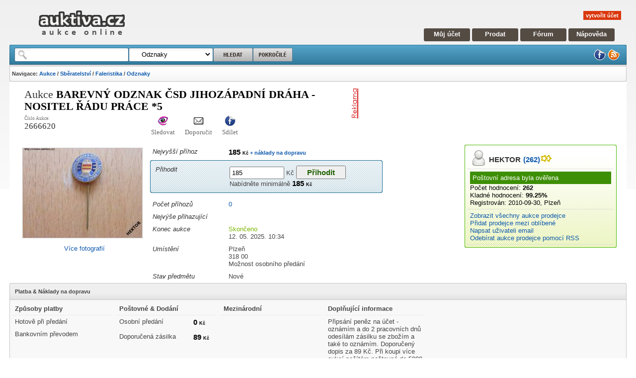

--- FILE ---
content_type: text/html; charset=utf-8
request_url: https://www.auktiva.cz/barevny-odznak-csd-jihozapadni-draha--nositel-radu-prace--5-a2666620.html
body_size: 69370
content:
<!DOCTYPE html PUBLIC "-//W3C//DTD XHTML 1.0 Strict//EN" "https://www.w3.org/TR/xhtml1/DTD/xhtml1-strict.dtd"><html xmlns="https://www.w3.org/1999/xhtml" xml:lang="en" lang="en"><head><base href="https://www.auktiva.cz/">    <meta http-equiv="content-type" content="text/html; charset=utf-8" />    <meta http-equiv="content-language" content="cs" />    <meta name="robots" content="all,follow" />    <meta name="description" lang="cs" content="Aukce 2666620   - Barevný odznak ČSD Jihozápadní dráha -Nositel Řádu práce *5 cena: 185 Kč končí: 12. 05. 10:34. Aukce auktiva." />    <meta name="keywords" lang="cs" content="Aukce,Barevný odznak ČSD Jihozápadní dráha -Nositel Řádu práce *5,Aukce, aukce online," />    <meta name="resource-type" content="document" />    <meta name="author" content="auktiva.cz" />    <meta name="verify-v1" content="XNXscjKyQeilH0Gc9Lk/DqENcKu1K4GyrHzUDLP77E0=" />    <meta name="msvalidate.01" content="5FBF6A0236AECF7FD9E07219D04162D8" />        <link rel="stylesheet" media="screen,projection" type="text/css" href="css/scheme.css?mark=1" />    <link rel="stylesheet" media="screen,projection" type="text/css" href="css/myacount.css" />    <link rel="stylesheet" media="screen,projection" type="text/css" href="templates/default/cz/css/scheme.css" />    <link rel="stylesheet" media="screen,projection" type="text/css" href="templates/auctions/templates.css" />    <link rel="stylesheet" media="print" type="text/css" href="/css/print.css" />         <link rel="icon" type="image/x-icon" title="auktiva.cz" href="https://www.auktiva.cz/favicon.ico" />    <link rel="alternate" type="application/rss+xml" title="RSS 2.0" href="https://www.auktiva.cz/rss/rss.php" />         <title>Barevný odznak ČSD Jihozápadní dráha -Nositel Řádu práce *5 - aukce online - auktiva</title>    <script type="text/javascript" src="js/header.js"></script>    <script type="text/javascript" src="js/functions.js"></script>    <script type="text/javascript" src="js/myaccount.js"></script>    <script type="text/javascript" src="js/mainpage.js"></script>    <script type="text/javascript" src="js/windowmanager.js"></script>    <script type="text/javascript" src="js/jquery-1.2.6.js"></script>    <script type="text/javascript" src="js/jquery.flash.js"></script>    <script type="text/javascript" src="js/jquery.jqUploader.js"></script>    <script type="text/javascript" src="system/ckeditor/ckeditor.js"></script>        <script type="text/javascript" src="js/searchsuggests.js"></script><!-- Google tag (gtag.js) --><script async src="https://www.googletagmanager.com/gtag/js?id=G-5VMHPR0W7S"></script><script>  window.dataLayer = window.dataLayer || [];  function gtag(){dataLayer.push(arguments);}  gtag('js', new Date());  gtag('config', 'G-5VMHPR0W7S');</script></head><body id="pagebody" style="text-align: center">   <div style="height: 0px;"><a name="pageTop"></a></div><script type="text/javascript">     var _user_name = '';   var _user_fullname = '';   var _user_id = '';   var _user_logged = 0+0;   var _user_feedback = '0';   var _user_wallet = '0';   var THIS_WEB = 'https://www.auktiva.cz/';   var LTHIS_WEB = 'https://www.auktiva.cz/';   var _SERVER_TIME = 1768727261251.3;  // var _SERVER_TIME = 176872726100;   var _COMPUTER_TIME = (new Date()).getTime();   var _SERVER_TIME_OFFSET = (_SERVER_TIME - _COMPUTER_TIME);   var _user_stars = '';      $(document).ready(function() {       //if(_user_logged) sidebarMenu();   }); </script>
   <div style="width: 97%; margin-left: 1.5%; margin-right: 1.5%; text-align: left; ">
      <div style="min-width: 800px; ">

         <div id="header">            <div class="logo">               <a href="https://www.auktiva.cz/" title="aukce online"><img src="https://www.auktiva.cz/templates/default/cz/images/logo.png" alt="aukce online" /></a>               </div>            <div class="navigation">               <div class="empty"></div>               <div id="welcome">                  <a href="https://www.auktiva.cz/registrace.php" class="register">vytvořit účet</a>               </div>               <div class="mainmenu">                  <a href="https://www.auktiva.cz/myaccount.php" class="first" title="Můj účet">Můj účet</a>                  <a href="https://www.auktiva.cz/newauction.php" title="Aukce">Prodat</a>                  <a href="https://www.auktiva.cz/forum/" title="Fórum">Fórum</a>                  <a href="https://www.auktiva.cz/napoveda/" class="last" title="Nápověda">Nápověda</a>               </div>            </div>            </div>         <div id="searchbox">            <div class="corner_left"></div>            <div class="corner_right"></div>            <div class="firstline">               <form id="headersearchform" action="https://www.auktiva.cz/search.php" method="get">                  <div class="searchform">                     <div id="wordbox"><input type="text" name="q" value="" onkeyup="searchSuggests_showSuggests(this,'ssugg','headersearchform')"  autocomplete="off" /><br />                        <ul id="ssugg">                           <li style="display: none"></li>                        </ul>                     </div>                     <div id="catbox">                        <select name="category">                           <!-- yyy -->                            <option value='17202'>&nbsp;&nbsp;&nbsp;&nbsp;&nbsp;Odznaky</option>                            <!-- yyy -->                            
<option value="0" class="search-option">&nbsp;&nbsp;&nbsp;&nbsp;&nbsp;Všechny kategorie</option>

<optgroup label="Hlavní kategorie">

<option value="10000">&nbsp;Auto a Moto</option>
<option value="10500">&nbsp;Děti</option>
<option value="11500">&nbsp;Hry, hračky, zábava</option>
<option value="12000">&nbsp;Dům, byt a zahrada</option>
<option value="12500">&nbsp;Elektronika a spotřebiče</option>
<option value="13000">&nbsp;Erotika</option>
<option value="13500">&nbsp;Foto a Video</option>
<option value="14000">&nbsp;Hudba a film</option>
<option value="14500">&nbsp;Knihy a časopisy</option>
<option value="15000">&nbsp;Počítače a internet</option>
<option value="23000">&nbsp;Šperky a hodinky</option>
<option value="16000">&nbsp;Podnikání a průmysl</option>
<option value="16500">&nbsp;Reality</option>
<option value="17000">&nbsp;Sběratelství</option>
<option value="18000">&nbsp;Sport</option>
<option value="18500">&nbsp;Telekomunikace</option>
<option value="19000">&nbsp;Konzole a videohry</option>
<option value="19500">&nbsp;Zdraví a kosmetika</option>
<option value="20000">&nbsp;Dovolená a volný čas</option>
<option value="21000">&nbsp;Oblečení a doplňky</option>
<option value="29000">&nbsp;Ostatní</option>
<option value="22000">&nbsp;Starožitnosti</option>
<option value="111111">&nbsp;Charitativní aukce</option>
</optgroup>

                         </select>                     </div>                     <input id="searchbutton" type="submit" name="searchbutton" value="" />                     <a  href="https://www.auktiva.cz/search.php?q=" id="searchbuttonadv" ></a>                  </div>                                    <div class="iconmenu">                      <a href="https://www.facebook.com/pages/Auktivacz/135363524539" title="facebook"><img src="https://www.auktiva.cz/templates/default/cz/images/facebook.png" alt="Facebooku auktiva.cz" /></a>                     <a href="https://www.auktiva.cz/rss/rss.php" title="RSS"><img src="https://www.auktiva.cz/templates/default/cz/images/rss.png" alt="RSS" /></a>                  </div>               </form>            </div>                        <div class="secondline">               <p class="navigation">                  <strong>Navigace: <a href="https://www.auktiva.cz/" title="aukce">Aukce</a> / <a href="https://www.auktiva.cz/Sberatelstvi-c17000/">Sběratelství</a> / <a href="https://www.auktiva.cz/Faleristika-c17200/">Faleristika</a> / <a href="https://www.auktiva.cz/Odznaky-sberatelstvi-c17202/">Odznaky</a></strong>               </p>            </div>         </div>         <script type="text/javascript">    DoYouKnowMe();</script>         <!-- CONTENT -->         <div id="content">      <script type="text/javascript">

var HELP = new Array();

HELP['SIT001'] = 'Pokud nebude vyhrazená cena překročena,<br /> vyhrazuje si prodejce právo předmět neprodat.';


</script>



<a name="headline" ></a>
<div class="clear">
   <div class="HeadLine">
      <div class="left">
               Aukce
               <h1>
                  Barevný odznak ČSD Jihozápadní dráha -Nositel Řádu práce *5               </h1>
               <p></p>
               <ul id="ainfoline">
                  <li class="first">Číslo Aukce: <br /><strong>2666620</strong></li>
                  <li><a href="javascript: nedelejnic();" title="Sledovat aukci" onclick="watchItem(2666620,1747038891);"><img src="https://www.auktiva.cz/templates/default/cz/images/gwenview.png" alt="Sledovat aukci" /></a>Sledovat</li>
                  <li><a href="https://www.auktiva.cz/sendtofriend.php?aid=2666620" title="Poslat přátelům"><img src="https://www.auktiva.cz/templates/default/cz/images/stock_mail.png" alt="Poslat přátelům" /></a>Doporučit</li>
                  <li><a href="https://www.facebook.com/share.php?u=https://www.auktiva.cz/show_item.php?id=2666620" title="Sdílet na facebooku"><img src="https://www.auktiva.cz/templates/default/cz/images/facebook.png" alt="Sdílet na facebooku" /></a>Sdílet</li>
                  <li><iframe src="https://www.facebook.com/plugins/like.php?href=https://www.auktiva.cz/show_item.php?id=2666620&amp;layout=standard&amp;show_faces=true&amp;width=90&amp;action=like&amp;font=arial&amp;colorscheme=light&amp;height=25" scrolling="no" frameborder="0" style="border:none; overflow:hidden; width:90px; height:25px;" allowTransparency="true"></iframe></li>
               </ul>    
      </div>
      <div class="right">
         <div class="banner"> 
            <!-- BANNER --><div style="overflow: hidden; min-width: 468px; height: 70px;"><script type="text/javascript"><!--
google_ad_client = "pub-1773700279349651";
/* 468x60, vytvořeno 26.9.10 */
google_ad_slot = "1783565792";
google_ad_width = 468;
google_ad_height = 60;
//--></script>
<script type="text/javascript" src="https://pagead2.googlesyndication.com/pagead/show_ads.js"></script>
</div>            </div>              
      </div>
      <div class="clear"></div>      
   
   </div>   
</div>


  


<div>
   <div id="mainBlock">
     
   <!-- A INFO -->  
     
      <div id="auctionInfo">
         
         <div>
        
            <div class="body">
      
      <!--  A PICTURE -->
               <table style="width: 100%;">
               <tr>      
               <td id="auctionPicture">
                                    <a href="https://www.auktiva.cz/barevny-odznak-csd-jihozapadni-draha--nositel-radu-prace--5-a2666620.html#pictures"><img src="https://www.auktiva.cz/auctions/a03202413/2666620/bigthumb_2666620.jpg" alt="Více obrázků" /></a>
              
                  <div style="text-align: center; padding: 5px;"><a href="https://www.auktiva.cz/barevny-odznak-csd-jihozapadni-draha--nositel-radu-prace--5-a2666620.html#pictures">Více fotografií</a></div>
               </td>
      <!-- / A PICTURE -->
      
      <!-- / A INOFS -->      

               <td id="auctionInformation">
                  

                  
                  
                  <table class="atable">
                  
                        
      <!-- Prihoz -->

                     <tr>
                        <td class="name">
                           Nejvyšší příhoz
                        </td>
                        <td class="value">
                           <div class="price">185&nbsp;<span>Kč</span><a href="https://www.auktiva.cz/barevny-odznak-csd-jihozapadni-draha--nositel-radu-prace--5-a2666620.html#shipping"> + náklady na dopravu</a></div>
                        </td>                       
                     </tr>

      <!-- vyhrazena cen -->
      
       
                  </table>
                  
      <div class="box new_box blue">
         <div class="corner_tl"></div>
         <div class="corner_tr"></div>      
         <div class="body">  
                  <table class="atable">  
                              
      <!-- prihodit -->                     
                     <tr>
                        <td class="name">
                           Přihodit
                        </td>
                        <td class="value">
                            <form action="https://www.auktiva.cz/bid.php" method="post">
                               <div>
                                  <input type="hidden" name="bidtype" value="1" />
                                  <input type="hidden" name="id" value="2666620" />                               
                                                                    <div>
                                     <input type="text" name="bid" value="185" />&nbsp;Kč  
                                     <input type="submit" value="Přihodit" class="bidButton" />
                                  </div>
                                  Nabídněte minimálně <span class="price">185&nbsp;<span>Kč</span></span>
                               </div>
                            </form>
                        </td>                       
                     </tr>

                  </table>
                  
         </div>
         <div class="corner_bl"></div>
         <div class="corner_br"></div> 
      </div>                     
                  
                  <table class="atable">  
                     
      <!-- Pocet -->                     
                     <tr>
                        <td class="name">
                           Počet příhozů
                        </td>
                        <td class="value">
                           <a href="https://www.auktiva.cz/barevny-odznak-csd-jihozapadni-draha--nositel-radu-prace--5-a2666620.html#bids">0</div>
                        </td>                       
                     </tr>
      <!-- Nejvyssi -->                     
                     <tr>
                        <td class="name">
                           Nejvýše přihazující
                        </td>
                        <td class="value">
                                                   </td>                       
                     </tr>                                                                                     
                  
   <!-- Prihozy / BIN / Makeoffer -->                  

                     <tr>                     
                        <td class="name">
                           Konec aukce
                        </td>                                               
                        <td class="value">
      <!-- Cas do konce -->
                           <div id="endtime" class="AuctionEndTime">Skončeno                           <span class="displaynone">1747038891</span></div>
                           <div class="clear">12. 05. 2025. 10:34</div>
                       </td>
                     </tr>                                                     
                           
                     <tr>
                        <td class="name">
                           Umístění
                        </td>
                        <td class="value">
      <!-- Umisteni -->
                           <div>Plzeň                              <div class="zip">318 00</div>
                              <div class="cdelpersonal">Možnost osobního předání</div>
                           </div>

                       </td>                       
                     </tr>
                     <tr>
                        <td class="name">
                           Stav předmětu
                        </td>
                        <td class="value">
                           Nové                       </td>                       
                     </tr>                                          
                  </table>   
               </td>
               </tr>
               </table>
      <!-- / A PICTURE -->
               <div class="clear"></div>
            </div>
         </div>         
         
                  
      <!-- / A MENU -->

      <div class="clear"></div>
    
         <div class="clear"></div>
      </div>
    
   <!-- / A INFO -->   
 
   
   
   
   
   <!-- S INFO -->  
   
   

           
   <div id="auctionSeller">
      <div class="box new_box green">
         <div class="corner_tl"></div>
         <div class="corner_tr"></div>      
         <div class="body">  
            <div id="sellerInfo">
               <div class="header">
                     <div class="user"><a href="https://www.auktiva.cz/user/HEKTOR/" class="username"><span class="name">HEKTOR</span><span class="rating">(262)</span><span class="stars"><img src="https://www.auktiva.cz/images/stars/star_2_yellow.gif" alt="stars" /></span></a></div>
               </div>                     

               <div class="block">
                  <div class='done'>Poštovní adresa byla ověřena</div>                                 
                  <div><span class="nazev">Počet hodnocení:</span> <span class="rating">262</span></div>
                  <div><span class="nazev">Kladné hodnocení:</span> <span class="feedback">99.25%</span></div>
                  <div><span class="nazev">Registrován:</span> <span class="hodnota">2010-09-30, Plzeň</span></div>

               </div>
               
               <div class="block">
                  <div><a href="https://www.auktiva.cz/user/HEKTOR/aukce/" title="aukce">Zobrazit všechny aukce prodejce</a></div>

                  <div><a href="javascript: nedelejnic();" title="Sledovat aukci" onclick="watchUser(1654);" title="Sledovat uživatele">Přidat prodejce mezi oblíbené</a></div>
                  
                  <div><a href="https://www.auktiva.cz/sendmessage.php?uid=1654&amp;aid=2666620" title="email">Napsat uživateli email</a></div>
                  <div><a href="https://www.auktiva.cz/rss/rss.php?uid=1654" title="rss">Odebírat aukce prodejce pomocí RSS</a></div>
               </div>
            </div>
            
  <!-- Seller Menu -->
            <div id="SellerMenu"></div>

            <script type="text/javascript">
      
               var AuctionID = '2666620';
               var SellerID = '1654';
         
               AuctionSellerMenu(SellerID,AuctionID);
         
            </script>            
            
         </div>
         <div class="corner_bl"></div>
         <div class="corner_br"></div> 
      </div>
   </div>
     
   <!-- / S INFO -->  
     
      <div class="clear"></div>
   </div>
</div>


<!-- Shipping-->


<a name="shipping"></a>

      <div id="auctionShipping">
         <div class="box">
            <div class="corner_tl"></div>
            <div class="corner_tr"></div>          
            <div  class="header">
               Platba &amp; Náklady na dopravu
            </div>
            <div  class="body">
               
    <!-- Platba -->
               <table>
                  <thead>
                     <tr>
                        <td>
                           Způsoby platby
                        </td>
                     </tr>                                       
                  </thead>
                  <tr><td>Hotově při předání</td></tr><tr><td>Bankovním převodem</td></tr>               </table> 
     <!-- Dodani -->
               <table>
                  <thead>
                     <tr>
                        <td colspan="2">
                           Poštovné &amp; Dodání
                        </td>
                     </tr>                                       
                  </thead>
                                                 <tr><td>Osobní předání</td><td><div class="price">0&nbsp;<span>Kč</span></div></td></tr>
                                                           <tr><td>Doporučená zásilka</td><td><div class="price">89&nbsp;<span>Kč</span></div></td></tr>
                                           </table>
     <!-- Mezinarodni -->
               <table>
                  <thead>
                     <tr>
                        <td colspan="2">
                           Mezinárodní
                        </td>
                     </tr>                                      
                  </thead>
                  
               </table>

            
<!-- del text-->
               <table>
                  <thead>
                     <tr>
                        <td>
                           Doplňující informace
                        </td>
                     </tr>                                      
                  </thead>
                  <tr>
                     <td>
                        Připsání peněz na účet - oznámím a do 2 pracovních dnů odesílám zásilku se zbožím a také to oznámím. Doporučený dopis za 89 Kč. Při koupi více aukcí počítám poštovné do 5000 Kč za 139 Kč a nad 5000 Kč za 169 Kč. 
                     </td>
                  </tr>   
               </table>
        

            
<!--  user rules-->
               <div id="userRules" class="clear" style="width: 100%">        
                  <h2>Podmínky prodejce</h2>
                  <p class="msg">
                     Jsem sběratel železničních modelů a dalších věcí, které se železnicí souvisí. Mé aukce se řídí následujícími pravidly: Po připsání peněz na účet oznámím to, do 2 pracovních dnů odesílám zboží na adresu uvedenou na aukci a také to oznámím. Vy po převzetí a prohlédnutí zboží napište hodnocení, já budu hodnotit následně.       
                  </p>
                  <div class="clear"></div>
               </div>
        
            

               <div class="clear"></div>       
            </div>
         </div>
      </div>


<!-- / Shipping-->



<!-- auction text-->


<a name="text"></a>

<div id="auctioninfobox" class="box b" style="position: relative;">
   <div class="body" style="height: 20px;">
      <div style="float: left; margin-top: 2px;">
              Popis aukce  <h2>Barevný odznak ČSD Jihozápadní dráha -Nositel Řádu práce *5</h2>
     </div>
     <div  style="float: right; margin-top: 2px">
              Zobrazeno: 92     </div>             
   </div>
</div>

<div id="auctionText">
   <p><strong>Barevn&yacute; odznak ČSD Jihoz&aacute;padn&iacute; dr&aacute;ha - Nositel Ř&aacute;du pr&aacute;ce ze 70 nebo 80 let. </strong>Nov&yacute; nepoužit&yacute;. Cena je za 1 kus.</p>

<p>Č&iacute;slo 5.</p>

<p><strong>NA ČASOPISY, KATALOGY, PROSPEKTY, LITERATURU, POHLEDNICE A DAL&Scaron;&Iacute; <span style="color:#FF0000;">BYLA POSKYTNUTA DAL&Scaron;&Iacute; MIMOŘ&Aacute;DN&Aacute; SLEVA</span></strong><strong><span style="color:#FF0000;"> okolo 10%!!!</span> PŘI KOUPI 5 AUKC&Iacute; BUDE NEJLEVNĚJ&Scaron;&Iacute; AUKCE ZA POLOVIČN&Iacute; CENU!!! PŘI KOUPI V&Iacute;CE JAK 25 AUKC&Iacute; BUDE SLEVA 15%!!! PŘI KOUPI NAD 50 AUKC&Iacute; BUDE SLEVA 25%!</strong><strong>!!</strong></p>

<p><span style="color:#FF0000;"><strong>PŘI KOUPI &Uacute;PLNĚ V&Scaron;ECH AUKC&Iacute; BUDE SLEVA 50%!!!</strong></span></p>

   <div class="clear"></div>
</div>

<!-- / auction text-->

   <a name="pictures"></a>

<!-- Pictures -->



<div id="auctionPicturesAndUAuctions">
<table>
   <tr>
      <td id="UserAcutions">

                     <div style="text-align: center; padding: 5px;"><a href="https://www.auktiva.cz/barevny-odznak-csd-jihozapadni-draha--nositel-radu-prace--5-a2666620.html#pictures" onclick="javascript:window.open('https://www.auktiva.cz/galerie.php?aid=2666620', 'nove', 'width=700,height=500,scrollbars=yes,menubar=no,resizable=yes,status=no,left=20,top=20')" title="zvětšit">Pro zvětšení klikněte na obrázek</title></div>
            <div id="bigauctionpictures">
                                                            <img src="https://www.auktiva.cz/auctions/a03202413/2666620/1.jpg" class="displayblock" id="gallery1" onclick="window.open('https://www.auktiva.cz/galerie.php?aid=2666620&amp;pid=1', 'nove', 'width=700,height=500,scrollbars=yes,menubar=no,resizable=yes,status=no,left=20,top=20')" alt="Klikněte pro zvětšení"/>
                                                                     
            </div>
                  
         <script type="text/javascript">
                   var mini = 1;
                   var maxi = 2                               
                   
         </script>  
      </td>
      
      <td class="split">
         &nbsp; 
      </td>      

      <td id="auctionPictures">

         <div class="box">
            <div class="boxbookmarks">
               <div class="corner_tl"></div>
               <div class="corner_tr"></div>
               <ul class="big_bookmarks">
                  <li class="selected">  
                     <span class="cornerl"></span>
                     <span class="link">Fotografie</span>
                     <span class="cornerr"></span>
                  </li>                                                                                                                                                 
               </ul>
            </div>          
            <div class="body">
               <div id="smallauctionpictures" > 
                           
                          
                  <a href="javascript:gallery_show_picture(1,400,300)" id="smallgallery1" /><img src="https://www.auktiva.cz/auctions/a03202413/2666620/t_1.jpg" alt="Klikni pro zvětšení" /></a>
               </div> 
      
               <div class="clear"></div>     
            </div>
         </div>
      </td> 
      
   </tr>
  
</table>
</div>
<!-- / Pictures -->

<div class="clear">&nbsp;</div>


  
     <div id="auctionfeed" class="box new_box">
         <div class="corner_tl"></div>
         <div class="corner_tr"></div>
         <div class="header">Aukce uživatele</div>       
         <div class="body">
            <div class="arrow_left arrow" onclick="aufee_prev()"></div>
            <div id="auctionfeedlistblock" class="list">       
               <div id="auctionfeedlist">
                   

                  <div class="item">
                     <div class="img"><a href="https://www.auktiva.cz/fotografie-cernobila-setu-zeleznicnich-nehod--4297-a2762506.html" title="Fotografie černobílá setu železničních nehod *4297"><img src="https://www.auktiva.cz/auctions/a05202522/2762506/thumb_2762506.jpg" alt="Fotografie černobílá setu železničních nehod *4297" /></a></div>
                     <div class="name"><a href="https://www.auktiva.cz/fotografie-cernobila-setu-zeleznicnich-nehod--4297-a2762506.html" title="Fotografie černobílá setu železničních nehod *4297">Fotografie černobílá setu železničních nehod *4297</a></div>
                     <div class="price">295&nbsp;<span>Kč</span></div>
                     <div class="end">3d 11h</div> 
                  </div>        
         

                  <div class="item">
                     <div class="img"><a href="https://www.auktiva.cz/2osy-nizkostenny-vuz-typu-np--csd--prazdny--hnedocerveny--39-a2767913.html" title="2osý nízkostěnný vůz typu Np, ČSD, prázdný, hnědočervený *39"><img src="https://www.auktiva.cz/auctions/a06202524/2767913/thumb_2767913.jpg" alt="2osý nízkostěnný vůz typu Np, ČSD, prázdný, hnědočervený *39" /></a></div>
                     <div class="name"><a href="https://www.auktiva.cz/2osy-nizkostenny-vuz-typu-np--csd--prazdny--hnedocerveny--39-a2767913.html" title="2osý nízkostěnný vůz typu Np, ČSD, prázdný, hnědočervený *39">2osý nízkostěnný vůz typu Np, ČSD, prázdný, hnědočervený *39</a></div>
                     <div class="price">1525&nbsp;<span>Kč</span></div>
                     <div class="end">3d 11h</div> 
                  </div>        
         

                  <div class="item">
                     <div class="img"><a href="https://www.auktiva.cz/fotografie-2oseho-pracovniho-vozu-40-54-380-0288-4--4347-a2762566.html" title="Fotografie 2osého pracovního vozu 40 54 380 0288-4 *4347"><img src="https://www.auktiva.cz/auctions/a05202522/2762566/thumb_2762566.jpg" alt="Fotografie 2osého pracovního vozu 40 54 380 0288-4 *4347" /></a></div>
                     <div class="name"><a href="https://www.auktiva.cz/fotografie-2oseho-pracovniho-vozu-40-54-380-0288-4--4347-a2762566.html" title="Fotografie 2osého pracovního vozu 40 54 380 0288-4 *4347">Fotografie 2osého pracovního vozu 40 54 380 0288-4 *4347</a></div>
                     <div class="price">280&nbsp;<span>Kč</span></div>
                     <div class="end">3d 11h</div> 
                  </div>        
         

                  <div class="item">
                     <div class="img"><a href="https://www.auktiva.cz/obdelnikova-magneticka-placka---parni-lokomotiva--315-a2757209.html" title="Obdélníková magnetická placka - parní lokomotiva *315"><img src="https://www.auktiva.cz/auctions/a05202520/2757209/thumb_2757209.jpg" alt="Obdélníková magnetická placka - parní lokomotiva *315" /></a></div>
                     <div class="name"><a href="https://www.auktiva.cz/obdelnikova-magneticka-placka---parni-lokomotiva--315-a2757209.html" title="Obdélníková magnetická placka - parní lokomotiva *315">Obdélníková magnetická placka - parní lokomotiva *315</a></div>
                     <div class="price">45&nbsp;<span>Kč</span></div>
                     <div class="end">3d 11h</div> 
                  </div>        
         

                  <div class="item">
                     <div class="img"><a href="https://www.auktiva.cz/jizdni-rad-2016-dalkovych-vlaku-praha---rakovnik--857-a2752512.html" title="Jízdní řád 2016 dálkových vlaků Praha - Rakovník *857"><img src="https://www.auktiva.cz/auctions/a04202518/2752512/thumb_2752512.jpg" alt="Jízdní řád 2016 dálkových vlaků Praha - Rakovník *857" /></a></div>
                     <div class="name"><a href="https://www.auktiva.cz/jizdni-rad-2016-dalkovych-vlaku-praha---rakovnik--857-a2752512.html" title="Jízdní řád 2016 dálkových vlaků Praha - Rakovník *857">Jízdní řád 2016 dálkových vlaků Praha - Rakovník *857</a></div>
                     <div class="price">18&nbsp;<span>Kč</span></div>
                     <div class="end">3d 11h</div> 
                  </div>        
         

                  <div class="item">
                     <div class="img"><a href="https://www.auktiva.cz/casopis---cd-pro-vas---mesicnik-cd--cislo-4-2018--1045-a2752768.html" title="Časopis „ČD pro vás“, měsíčník ČD, číslo 4/2018 *1045"><img src="https://www.auktiva.cz/auctions/a04202518/2752768/thumb_2752768.jpg" alt="Časopis „ČD pro vás“, měsíčník ČD, číslo 4/2018 *1045" /></a></div>
                     <div class="name"><a href="https://www.auktiva.cz/casopis---cd-pro-vas---mesicnik-cd--cislo-4-2018--1045-a2752768.html" title="Časopis „ČD pro vás“, měsíčník ČD, číslo 4/2018 *1045">Časopis „ČD pro vás“, měsíčník ČD, číslo 4/2018 *1045</a></div>
                     <div class="price">40&nbsp;<span>Kč</span></div>
                     <div class="end">3d 11h</div> 
                  </div>        
         

                  <div class="item">
                     <div class="img"><a href="https://www.auktiva.cz/buletin-spravy-zeleznic---rijen-2020--1181-a2753024.html" title="Buletin Správy železnic - říjen 2020 *1181"><img src="https://www.auktiva.cz/auctions/a04202518/2753024/thumb_2753024.jpg" alt="Buletin Správy železnic - říjen 2020 *1181" /></a></div>
                     <div class="name"><a href="https://www.auktiva.cz/buletin-spravy-zeleznic---rijen-2020--1181-a2753024.html" title="Buletin Správy železnic - říjen 2020 *1181">Buletin Správy železnic - říjen 2020 *1181</a></div>
                     <div class="price">16&nbsp;<span>Kč</span></div>
                     <div class="end">4d 11h</div> 
                  </div>        
         

                  <div class="item">
                     <div class="img"><a href="https://www.auktiva.cz/rocenka-casopisu-draha-2015-2016--407-a2753536.html" title="Ročenka časopisu Dráha 2015/2016 *407"><img src="https://www.auktiva.cz/auctions/a05202518/2753536/thumb_2753536.jpg" alt="Ročenka časopisu Dráha 2015/2016 *407" /></a></div>
                     <div class="name"><a href="https://www.auktiva.cz/rocenka-casopisu-draha-2015-2016--407-a2753536.html" title="Ročenka časopisu Dráha 2015/2016 *407">Ročenka časopisu Dráha 2015/2016 *407</a></div>
                     <div class="price">341&nbsp;<span>Kč</span></div>
                     <div class="end">6d 11h</div> 
                  </div>        
         

                  <div class="item">
                     <div class="img"><a href="https://www.auktiva.cz/jizdenka-cd-z-plzne-hl-n----prestic-dne-25-1-2014--70-a2753792.html" title="Jízdenka ČD z Plzně hl.n. - Přeštic dne 25.1.2014 *70"><img src="https://www.auktiva.cz/auctions/a05202518/2753792/thumb_2753792.jpg" alt="Jízdenka ČD z Plzně hl.n. - Přeštic dne 25.1.2014 *70" /></a></div>
                     <div class="name"><a href="https://www.auktiva.cz/jizdenka-cd-z-plzne-hl-n----prestic-dne-25-1-2014--70-a2753792.html" title="Jízdenka ČD z Plzně hl.n. - Přeštic dne 25.1.2014 *70">Jízdenka ČD z Plzně hl.n. - Přeštic dne 25.1.2014 *70</a></div>
                     <div class="price">1&nbsp;<span>Kč</span></div>
                     <div class="end">7d 11h</div> 
                  </div>        
         

                  <div class="item">
                     <div class="img"><a href="https://www.auktiva.cz/maly-cernobily-list-se-seznamem-vozu-eilzugwg---tillig--79-a2754048.html" title="Malý černobílý list se seznamem vozů Eilzugwg - TILLIG *79"><img src="https://www.auktiva.cz/auctions/a05202518/2754048/thumb_2754048.jpg" alt="Malý černobílý list se seznamem vozů Eilzugwg - TILLIG *79" /></a></div>
                     <div class="name"><a href="https://www.auktiva.cz/maly-cernobily-list-se-seznamem-vozu-eilzugwg---tillig--79-a2754048.html" title="Malý černobílý list se seznamem vozů Eilzugwg - TILLIG *79">Malý černobílý list se seznamem vozů Eilzugwg - TILLIG *79</a></div>
                     <div class="price">153&nbsp;<span>Kč</span></div>
                     <div class="end">8d 11h</div> 
                  </div>        
         

                  <div class="item">
                     <div class="img"><a href="https://www.auktiva.cz/prvni-katalogovy-list-modelu-tt-od-firmy-piko-v-r-2006--724-a2754816.html" title="První katalogový list modelů TT od firmy Piko v r.2006 *724"><img src="https://www.auktiva.cz/auctions/a05202519/2754816/thumb_2754816.jpg" alt="První katalogový list modelů TT od firmy Piko v r.2006 *724" /></a></div>
                     <div class="name"><a href="https://www.auktiva.cz/prvni-katalogovy-list-modelu-tt-od-firmy-piko-v-r-2006--724-a2754816.html" title="První katalogový list modelů TT od firmy Piko v r.2006 *724">První katalogový list modelů TT od firmy Piko v r.2006 *724</a></div>
                     <div class="price">25&nbsp;<span>Kč</span></div>
                     <div class="end">10d 11h</div> 
                  </div>        
         

                  <div class="item">
                     <div class="img"><a href="https://www.auktiva.cz/barevny-prospekt-na-tt---zeuke--973-a2755072.html" title="Barevný prospekt na TT - Zeuke *973"><img src="https://www.auktiva.cz/auctions/a05202519/2755072/thumb_2755072.jpg" alt="Barevný prospekt na TT - Zeuke *973" /></a></div>
                     <div class="name"><a href="https://www.auktiva.cz/barevny-prospekt-na-tt---zeuke--973-a2755072.html" title="Barevný prospekt na TT - Zeuke *973">Barevný prospekt na TT - Zeuke *973</a></div>
                     <div class="price">1&nbsp;<span>Kč</span></div>
                     <div class="end">11d 11h</div> 
                  </div>        
         

                  <div class="item">
                     <div class="img"><a href="https://www.auktiva.cz/cd-fotek-p--trminka-v-6-2006--1087-a2755328.html" title="CD fotek p. Třmínka v 6/2006 *1087"><img src="https://www.auktiva.cz/auctions/a05202519/2755328/thumb_2755328.jpg" alt="CD fotek p. Třmínka v 6/2006 *1087" /></a></div>
                     <div class="name"><a href="https://www.auktiva.cz/cd-fotek-p--trminka-v-6-2006--1087-a2755328.html" title="CD fotek p. Třmínka v 6/2006 *1087">CD fotek p. Třmínka v 6/2006 *1087</a></div>
                     <div class="price">137&nbsp;<span>Kč</span></div>
                     <div class="end">12d 11h</div> 
                  </div>        
         

                  <div class="item">
                     <div class="img"><a href="https://www.auktiva.cz/katalog-modelu-a-prislusenstvi-ho-bachmann-roku-2002--23-a2755840.html" title="Katalog modelů a příslušenství HO Bachmann roku 2002 *23"><img src="https://www.auktiva.cz/auctions/a05202519/2755840/thumb_2755840.jpg" alt="Katalog modelů a příslušenství HO Bachmann roku 2002 *23" /></a></div>
                     <div class="name"><a href="https://www.auktiva.cz/katalog-modelu-a-prislusenstvi-ho-bachmann-roku-2002--23-a2755840.html" title="Katalog modelů a příslušenství HO Bachmann roku 2002 *23">Katalog modelů a příslušenství HO Bachmann roku 2002 *23</a></div>
                     <div class="price">62&nbsp;<span>Kč</span></div>
                     <div class="end">14d 11h</div> 
                  </div>        
         

                  <div class="item">
                     <div class="img"><a href="https://www.auktiva.cz/barevny-katalog-letadel-firmy-herpa---05---06-2011--182-a2756096.html" title="Barevný katalog letadel firmy HERPA - 05 - 06 2011 *182"><img src="https://www.auktiva.cz/auctions/a05202519/2756096/thumb_2756096.jpg" alt="Barevný katalog letadel firmy HERPA - 05 - 06 2011 *182" /></a></div>
                     <div class="name"><a href="https://www.auktiva.cz/barevny-katalog-letadel-firmy-herpa---05---06-2011--182-a2756096.html" title="Barevný katalog letadel firmy HERPA - 05 - 06 2011 *182">Barevný katalog letadel firmy HERPA - 05 - 06 2011 *182</a></div>
                     <div class="price">87&nbsp;<span>Kč</span></div>
                     <div class="end">11h 52m</div> 
                  </div>        
         

                  <div class="item">
                     <div class="img"><a href="https://www.auktiva.cz/katalogovy-dodatek-vel--ho---tt---n---2014-auhagen--394-a2756352.html" title="Katalogový dodatek vel. HO – TT – N – 2014 Auhagen *394"><img src="https://www.auktiva.cz/auctions/a05202519/2756352/thumb_2756352.jpg" alt="Katalogový dodatek vel. HO – TT – N – 2014 Auhagen *394" /></a></div>
                     <div class="name"><a href="https://www.auktiva.cz/katalogovy-dodatek-vel--ho---tt---n---2014-auhagen--394-a2756352.html" title="Katalogový dodatek vel. HO – TT – N – 2014 Auhagen *394">Katalogový dodatek vel. HO – TT – N – 2014 Auhagen *394</a></div>
                     <div class="price">52&nbsp;<span>Kč</span></div>
                     <div class="end">1d 11h</div> 
                  </div>        
         

                  <div class="item">
                     <div class="img"><a href="https://www.auktiva.cz/barevny-odznak-za-pracovni-zasluhy---25let--trochu-pouz---60-a2756864.html" title="Barevný odznak ZA PRACOVNÍ ZÁSLUHY - 25LET -Trochu použ. *60"><img src="https://www.auktiva.cz/auctions/a05202520/2756864/thumb_2756864.jpg" alt="Barevný odznak ZA PRACOVNÍ ZÁSLUHY - 25LET -Trochu použ. *60" /></a></div>
                     <div class="name"><a href="https://www.auktiva.cz/barevny-odznak-za-pracovni-zasluhy---25let--trochu-pouz---60-a2756864.html" title="Barevný odznak ZA PRACOVNÍ ZÁSLUHY - 25LET -Trochu použ. *60">Barevný odznak ZA PRACOVNÍ ZÁSLUHY - 25LET -Trochu použ. *60</a></div>
                     <div class="price">59&nbsp;<span>Kč</span></div>
                     <div class="end">2d 11h</div> 
                  </div>        
         

                  <div class="item">
                     <div class="img"><a href="https://www.auktiva.cz/obdelnikova-magneticka-placka---motorovy-vuz-m262--226-a2757120.html" title="Obdélníková magnetická placka - motorový vůz M262 *226"><img src="https://www.auktiva.cz/auctions/a05202520/2757120/thumb_2757120.jpg" alt="Obdélníková magnetická placka - motorový vůz M262 *226" /></a></div>
                     <div class="name"><a href="https://www.auktiva.cz/obdelnikova-magneticka-placka---motorovy-vuz-m262--226-a2757120.html" title="Obdélníková magnetická placka - motorový vůz M262 *226">Obdélníková magnetická placka - motorový vůz M262 *226</a></div>
                     <div class="price">55&nbsp;<span>Kč</span></div>
                     <div class="end">3d 11h</div> 
                  </div>        
         

                  <div class="item">
                     <div class="img"><a href="https://www.auktiva.cz/barevny-odznak---b---novy-nepouzity--683-a2757376.html" title="Barevný odznak - B - nový nepoužitý *683"><img src="https://www.auktiva.cz/auctions/a05202520/2757376/thumb_2757376.jpg" alt="Barevný odznak - B - nový nepoužitý *683" /></a></div>
                     <div class="name"><a href="https://www.auktiva.cz/barevny-odznak---b---novy-nepouzity--683-a2757376.html" title="Barevný odznak - B - nový nepoužitý *683">Barevný odznak - B - nový nepoužitý *683</a></div>
                     <div class="price">25&nbsp;<span>Kč</span></div>
                     <div class="end">3d 11h</div> 
                  </div>        
         

                  <div class="item">
                     <div class="img"><a href="https://www.auktiva.cz/pohlednice-tri-parnich-lokomotiv-rady-433-0--84-a2757888.html" title="Pohlednice tří parních lokomotiv řady 433.0 *84"><img src="https://www.auktiva.cz/auctions/a05202520/2757888/thumb_2757888.jpg" alt="Pohlednice tří parních lokomotiv řady 433.0 *84" /></a></div>
                     <div class="name"><a href="https://www.auktiva.cz/pohlednice-tri-parnich-lokomotiv-rady-433-0--84-a2757888.html" title="Pohlednice tří parních lokomotiv řady 433.0 *84">Pohlednice tří parních lokomotiv řady 433.0 *84</a></div>
                     <div class="price">235&nbsp;<span>Kč</span></div>
                     <div class="end">4d 11h</div> 
                  </div>        
         

                  <div class="item">
                     <div class="img"><a href="https://www.auktiva.cz/pohlednice-parni-lokomotivy-rady-555-0153--298-a2758144.html" title="Pohlednice parní lokomotivy řady 555.0153 *298"><img src="https://www.auktiva.cz/auctions/a05202520/2758144/thumb_2758144.jpg" alt="Pohlednice parní lokomotivy řady 555.0153 *298" /></a></div>
                     <div class="name"><a href="https://www.auktiva.cz/pohlednice-parni-lokomotivy-rady-555-0153--298-a2758144.html" title="Pohlednice parní lokomotivy řady 555.0153 *298">Pohlednice parní lokomotivy řady 555.0153 *298</a></div>
                     <div class="price">235&nbsp;<span>Kč</span></div>
                     <div class="end">5d 11h</div> 
                  </div>        
         

                  <div class="item">
                     <div class="img"><a href="https://www.auktiva.cz/pohlednice---kompletni-sit-bustehradske-drahy--695-a2758400.html" title="Pohlednice - kompletní síť Buštěhradské dráhy *695"><img src="https://www.auktiva.cz/auctions/a05202520/2758400/thumb_2758400.jpg" alt="Pohlednice - kompletní síť Buštěhradské dráhy *695" /></a></div>
                     <div class="name"><a href="https://www.auktiva.cz/pohlednice---kompletni-sit-bustehradske-drahy--695-a2758400.html" title="Pohlednice - kompletní síť Buštěhradské dráhy *695">Pohlednice - kompletní síť Buštěhradské dráhy *695</a></div>
                     <div class="price">255&nbsp;<span>Kč</span></div>
                     <div class="end">6d 11h</div> 
                  </div>        
         

                  <div class="item">
                     <div class="img"><a href="https://www.auktiva.cz/pohlednice---dieselova-lokomotiva-t478-1002--1131-a2758656.html" title="Pohlednice - dieselová lokomotiva T478.1002 *1131"><img src="https://www.auktiva.cz/auctions/a05202520/2758656/thumb_2758656.jpg" alt="Pohlednice - dieselová lokomotiva T478.1002 *1131" /></a></div>
                     <div class="name"><a href="https://www.auktiva.cz/pohlednice---dieselova-lokomotiva-t478-1002--1131-a2758656.html" title="Pohlednice - dieselová lokomotiva T478.1002 *1131">Pohlednice - dieselová lokomotiva T478.1002 *1131</a></div>
                     <div class="price">280&nbsp;<span>Kč</span></div>
                     <div class="end">7d 11h</div> 
                  </div>        
         

                  <div class="item">
                     <div class="img"><a href="https://www.auktiva.cz/pohlednice---parni-lokomotiva-475-111--csd--imc--1943-a2759424.html" title="Pohlednice - parní lokomotiva 475.111 (ČSD) IMC *1943"><img src="https://www.auktiva.cz/auctions/a05202521/2759424/thumb_2759424.jpg" alt="Pohlednice - parní lokomotiva 475.111 (ČSD) IMC *1943" /></a></div>
                     <div class="name"><a href="https://www.auktiva.cz/pohlednice---parni-lokomotiva-475-111--csd--imc--1943-a2759424.html" title="Pohlednice - parní lokomotiva 475.111 (ČSD) IMC *1943">Pohlednice - parní lokomotiva 475.111 (ČSD) IMC *1943</a></div>
                     <div class="price">305&nbsp;<span>Kč</span></div>
                     <div class="end">9d 11h</div> 
                  </div>        
         

                  <div class="item">
                     <div class="img"><a href="https://www.auktiva.cz/pohlednice---motorovy-vuz-m-240-0089-csd--cd---2218-a2759680.html" title="Pohlednice - motorový vůz M 240.0089 ČSD (ČD) *2218"><img src="https://www.auktiva.cz/auctions/a05202521/2759680/thumb_2759680.jpg" alt="Pohlednice - motorový vůz M 240.0089 ČSD (ČD) *2218" /></a></div>
                     <div class="name"><a href="https://www.auktiva.cz/pohlednice---motorovy-vuz-m-240-0089-csd--cd---2218-a2759680.html" title="Pohlednice - motorový vůz M 240.0089 ČSD (ČD) *2218">Pohlednice - motorový vůz M 240.0089 ČSD (ČD) *2218</a></div>
                     <div class="price">280&nbsp;<span>Kč</span></div>
                     <div class="end">9d 11h</div> 
                  </div>        
         

                  <div class="item">
                     <div class="img"><a href="https://www.auktiva.cz/pohlednice---4-obrazky---prostejov--2452-a2759936.html" title="Pohlednice - 4 obrázky - Prostějov *2452"><img src="https://www.auktiva.cz/auctions/a05202521/2759936/thumb_2759936.jpg" alt="Pohlednice - 4 obrázky - Prostějov *2452" /></a></div>
                     <div class="name"><a href="https://www.auktiva.cz/pohlednice---4-obrazky---prostejov--2452-a2759936.html" title="Pohlednice - 4 obrázky - Prostějov *2452">Pohlednice - 4 obrázky - Prostějov *2452</a></div>
                     <div class="price">350&nbsp;<span>Kč</span></div>
                     <div class="end">10d 11h</div> 
                  </div>        
         

                  <div class="item">
                     <div class="img"><a href="https://www.auktiva.cz/obal-setu-21-obrazku-parnich-lokomotiv-csd--2720-a2760192.html" title="Obal setu 21 obrázků parních lokomotiv ČSD *2720"><img src="https://www.auktiva.cz/auctions/a05202521/2760192/thumb_2760192.jpg" alt="Obal setu 21 obrázků parních lokomotiv ČSD *2720" /></a></div>
                     <div class="name"><a href="https://www.auktiva.cz/obal-setu-21-obrazku-parnich-lokomotiv-csd--2720-a2760192.html" title="Obal setu 21 obrázků parních lokomotiv ČSD *2720">Obal setu 21 obrázků parních lokomotiv ČSD *2720</a></div>
                     <div class="price">325&nbsp;<span>Kč</span></div>
                     <div class="end">11d 11h</div> 
                  </div>        
         

                  <div class="item">
                     <div class="img"><a href="https://www.auktiva.cz/sesitek-7-nemecky-pohlednic-parnich-lokomotiv--2860-a2760448.html" title="Sešítek 7 německý pohlednic parních lokomotiv *2860"><img src="https://www.auktiva.cz/auctions/a05202521/2760448/thumb_2760448.jpg" alt="Sešítek 7 německý pohlednic parních lokomotiv *2860" /></a></div>
                     <div class="name"><a href="https://www.auktiva.cz/sesitek-7-nemecky-pohlednic-parnich-lokomotiv--2860-a2760448.html" title="Sešítek 7 německý pohlednic parních lokomotiv *2860">Sešítek 7 německý pohlednic parních lokomotiv *2860</a></div>
                     <div class="price">2240&nbsp;<span>Kč</span></div>
                     <div class="end">12d 11h</div> 
                  </div>        
         

                  <div class="item">
                     <div class="img"><a href="https://www.auktiva.cz/obrazek-3dilne-dulni-elektricke-lokomotivy--3062-a2760704.html" title="Obrázek 3dílné důlní elektrické lokomotivy *3062"><img src="https://www.auktiva.cz/auctions/a05202521/2760704/thumb_2760704.jpg" alt="Obrázek 3dílné důlní elektrické lokomotivy *3062" /></a></div>
                     <div class="name"><a href="https://www.auktiva.cz/obrazek-3dilne-dulni-elektricke-lokomotivy--3062-a2760704.html" title="Obrázek 3dílné důlní elektrické lokomotivy *3062">Obrázek 3dílné důlní elektrické lokomotivy *3062</a></div>
                     <div class="price">335&nbsp;<span>Kč</span></div>
                     <div class="end">13d 11h</div> 
                  </div>        
         

                  <div class="item">
                     <div class="img"><a href="https://www.auktiva.cz/fotografie-parnich-lokomotivy-310-0134--3455-a2761216.html" title="Fotografie parních lokomotivy 310.0134 *3455"><img src="https://www.auktiva.cz/auctions/a05202521/2761216/thumb_2761216.jpg" alt="Fotografie parních lokomotivy 310.0134 *3455" /></a></div>
                     <div class="name"><a href="https://www.auktiva.cz/fotografie-parnich-lokomotivy-310-0134--3455-a2761216.html" title="Fotografie parních lokomotivy 310.0134 *3455">Fotografie parních lokomotivy 310.0134 *3455</a></div>
                     <div class="price">205&nbsp;<span>Kč</span></div>
                     <div class="end">11h 52m</div> 
                  </div>        
         

                  <div class="item">
                     <div class="img"><a href="https://www.auktiva.cz/foto-staveb-podvozku-3osy-rozv--1700mm---tt--3732-a2761728.html" title="Foto staveb.podvozku 3osý rozv. 1700mm - TT *3732"><img src="https://www.auktiva.cz/auctions/a05202522/2761728/thumb_2761728.jpg" alt="Foto staveb.podvozku 3osý rozv. 1700mm - TT *3732" /></a></div>
                     <div class="name"><a href="https://www.auktiva.cz/foto-staveb-podvozku-3osy-rozv--1700mm---tt--3732-a2761728.html" title="Foto staveb.podvozku 3osý rozv. 1700mm - TT *3732">Foto staveb.podvozku 3osý rozv. 1700mm - TT *3732</a></div>
                     <div class="price">50&nbsp;<span>Kč</span></div>
                     <div class="end">1d 11h</div> 
                  </div>        
         

                  <div class="item">
                     <div class="img"><a href="https://www.auktiva.cz/fotografie-cernobila-parni-lokomotivy-475-1--4054-a2762240.html" title="Fotografie černobílá parní lokomotivy 475.1 *4054"><img src="https://www.auktiva.cz/auctions/a05202522/2762240/thumb_2762240.jpg" alt="Fotografie černobílá parní lokomotivy 475.1 *4054" /></a></div>
                     <div class="name"><a href="https://www.auktiva.cz/fotografie-cernobila-parni-lokomotivy-475-1--4054-a2762240.html" title="Fotografie černobílá parní lokomotivy 475.1 *4054">Fotografie černobílá parní lokomotivy 475.1 *4054</a></div>
                     <div class="price">295&nbsp;<span>Kč</span></div>
                     <div class="end">2d 11h</div> 
                  </div>        
         

                  <div class="item">
                     <div class="img"><a href="https://www.auktiva.cz/pohlednice---viglasska-les--zel--parni-loko-u-17548--4709-a2763008.html" title="Pohlednice - Viglašská les. žel. parní loko U 17548 *4709"><img src="https://www.auktiva.cz/auctions/a05202522/2763008/thumb_2763008.jpg" alt="Pohlednice - Viglašská les. žel. parní loko U 17548 *4709" /></a></div>
                     <div class="name"><a href="https://www.auktiva.cz/pohlednice---viglasska-les--zel--parni-loko-u-17548--4709-a2763008.html" title="Pohlednice - Viglašská les. žel. parní loko U 17548 *4709">Pohlednice - Viglašská les. žel. parní loko U 17548 *4709</a></div>
                     <div class="price">385&nbsp;<span>Kč</span></div>
                     <div class="end">4d 11h</div> 
                  </div>        
         

                  <div class="item">
                     <div class="img"><a href="https://www.auktiva.cz/pohlednice---parni-lokomotiva-477-005-csd--4916-a2763264.html" title="Pohlednice - parní lokomotiva 477.005 ČSD *4916"><img src="https://www.auktiva.cz/auctions/a05202522/2763264/thumb_2763264.jpg" alt="Pohlednice - parní lokomotiva 477.005 ČSD *4916" /></a></div>
                     <div class="name"><a href="https://www.auktiva.cz/pohlednice---parni-lokomotiva-477-005-csd--4916-a2763264.html" title="Pohlednice - parní lokomotiva 477.005 ČSD *4916">Pohlednice - parní lokomotiva 477.005 ČSD *4916</a></div>
                     <div class="price">380&nbsp;<span>Kč</span></div>
                     <div class="end">5d 11h</div> 
                  </div>        
         

                  <div class="item">
                     <div class="img"><a href="https://www.auktiva.cz/pohlednice---115-let-trati-martinice---rokytnice--6275-a2763520.html" title="Pohlednice - 115 let trati Martinice - Rokytnice *6275"><img src="https://www.auktiva.cz/auctions/a06202522/2763520/thumb_2763520.jpg" alt="Pohlednice - 115 let trati Martinice - Rokytnice *6275" /></a></div>
                     <div class="name"><a href="https://www.auktiva.cz/pohlednice---115-let-trati-martinice---rokytnice--6275-a2763520.html" title="Pohlednice - 115 let trati Martinice - Rokytnice *6275">Pohlednice - 115 let trati Martinice - Rokytnice *6275</a></div>
                     <div class="price">395&nbsp;<span>Kč</span></div>
                     <div class="end">7d 11h</div> 
                  </div>        
         

                  <div class="item">
                     <div class="img"><a href="https://www.auktiva.cz/pohlednice---zel-trat-liberec---tanvald---zelez-brod--6471-a2763776.html" title="Pohlednice - Žel.trať Liberec - Tanvald - Želez.Brod *6471"><img src="https://www.auktiva.cz/auctions/a06202522/2763776/thumb_2763776.jpg" alt="Pohlednice - Žel.trať Liberec - Tanvald - Želez.Brod *6471" /></a></div>
                     <div class="name"><a href="https://www.auktiva.cz/pohlednice---zel-trat-liberec---tanvald---zelez-brod--6471-a2763776.html" title="Pohlednice - Žel.trať Liberec - Tanvald - Želez.Brod *6471">Pohlednice - Žel.trať Liberec - Tanvald - Želez.Brod *6471</a></div>
                     <div class="price">375&nbsp;<span>Kč</span></div>
                     <div class="end">7d 11h</div> 
                  </div>        
         

                  <div class="item">
                     <div class="img"><a href="https://www.auktiva.cz/barevna-fotografie-elektricke-lokomotivy-242---s499-02--6660-a2764288.html" title="Barevná fotografie elektrické lokomotivy 242 - S499.02 *6660"><img src="https://www.auktiva.cz/auctions/a06202523/2764288/thumb_2764288.jpg" alt="Barevná fotografie elektrické lokomotivy 242 - S499.02 *6660" /></a></div>
                     <div class="name"><a href="https://www.auktiva.cz/barevna-fotografie-elektricke-lokomotivy-242---s499-02--6660-a2764288.html" title="Barevná fotografie elektrické lokomotivy 242 - S499.02 *6660">Barevná fotografie elektrické lokomotivy 242 - S499.02 *6660</a></div>
                     <div class="price">245&nbsp;<span>Kč</span></div>
                     <div class="end">8d 11h</div> 
                  </div>        
         

                  <div class="item">
                     <div class="img"><a href="https://www.auktiva.cz/4-cernobile-fotografie---detaily-stare-wapky-csd--6003-a2764544.html" title="4 černobílé fotografie - detaily staré Wapky ČSD *6003"><img src="https://www.auktiva.cz/auctions/a06202523/2764544/thumb_2764544.jpg" alt="4 černobílé fotografie - detaily staré Wapky ČSD *6003" /></a></div>
                     <div class="name"><a href="https://www.auktiva.cz/4-cernobile-fotografie---detaily-stare-wapky-csd--6003-a2764544.html" title="4 černobílé fotografie - detaily staré Wapky ČSD *6003">4 černobílé fotografie - detaily staré Wapky ČSD *6003</a></div>
                     <div class="price">160&nbsp;<span>Kč</span></div>
                     <div class="end">8d 11h</div> 
                  </div>        
         

                  <div class="item">
                     <div class="img"><a href="https://www.auktiva.cz/samolepka-stavebnice-dom--auhagen---novejsi-radove-domy--69-a2764800.html" title="Samolepka stavebnice dom. Auhagen – novější řadové domy *69"><img src="https://www.auktiva.cz/auctions/a06202523/2764800/thumb_2764800.jpg" alt="Samolepka stavebnice dom. Auhagen – novější řadové domy *69" /></a></div>
                     <div class="name"><a href="https://www.auktiva.cz/samolepka-stavebnice-dom--auhagen---novejsi-radove-domy--69-a2764800.html" title="Samolepka stavebnice dom. Auhagen – novější řadové domy *69">Samolepka stavebnice dom. Auhagen – novější řadové domy *69</a></div>
                     <div class="price">33&nbsp;<span>Kč</span></div>
                     <div class="end">9d 11h</div> 
                  </div>        
         

                  <div class="item">
                     <div class="img"><a href="https://www.auktiva.cz/samolepka-staveb-domecku-auhagen---stroje-ve-fabrice--309-a2765056.html" title="Samolepka staveb.domečku Auhagen - stroje ve fabrice *309"><img src="https://www.auktiva.cz/auctions/a06202523/2765056/thumb_2765056.jpg" alt="Samolepka staveb.domečku Auhagen - stroje ve fabrice *309" /></a></div>
                     <div class="name"><a href="https://www.auktiva.cz/samolepka-staveb-domecku-auhagen---stroje-ve-fabrice--309-a2765056.html" title="Samolepka staveb.domečku Auhagen - stroje ve fabrice *309">Samolepka staveb.domečku Auhagen - stroje ve fabrice *309</a></div>
                     <div class="price">63&nbsp;<span>Kč</span></div>
                     <div class="end">9d 11h</div> 
                  </div>        
         

                  <div class="item">
                     <div class="img"><a href="https://www.auktiva.cz/dobove-pohledy---obrazek-lokomotiv-a-zel-objektu--140b-a2765312.html" title="Dobové pohledy - obrázek lokomotiv a žel.objektů *140B"><img src="https://www.auktiva.cz/auctions/a06202523/2765312/thumb_2765312.jpg" alt="Dobové pohledy - obrázek lokomotiv a žel.objektů *140B" /></a></div>
                     <div class="name"><a href="https://www.auktiva.cz/dobove-pohledy---obrazek-lokomotiv-a-zel-objektu--140b-a2765312.html" title="Dobové pohledy - obrázek lokomotiv a žel.objektů *140B">Dobové pohledy - obrázek lokomotiv a žel.objektů *140B</a></div>
                     <div class="price">295&nbsp;<span>Kč</span></div>
                     <div class="end">10d 11h</div> 
                  </div>        
         

                  <div class="item">
                     <div class="img"><a href="https://www.auktiva.cz/2osy-otevreny-vuz-ns-strikany-hnedocervenou--62-a2765824.html" title="2osý otevřený vůz NS stříkaný hnědočervenou *62"><img src="https://www.auktiva.cz/auctions/a06202523/2765824/thumb_2765824.jpg" alt="2osý otevřený vůz NS stříkaný hnědočervenou *62" /></a></div>
                     <div class="name"><a href="https://www.auktiva.cz/2osy-otevreny-vuz-ns-strikany-hnedocervenou--62-a2765824.html" title="2osý otevřený vůz NS stříkaný hnědočervenou *62">2osý otevřený vůz NS stříkaný hnědočervenou *62</a></div>
                     <div class="price">180&nbsp;<span>Kč</span></div>
                     <div class="end">12d 11h</div> 
                  </div>        
         

                  <div class="item">
                     <div class="img"><a href="https://www.auktiva.cz/hridelka-s-ozubenym-kolem-a-2-sneky---ho--77-a2766080.html" title="Hřídelka s ozubeným kolem a 2 šneky - HO *77"><img src="https://www.auktiva.cz/auctions/a06202523/2766080/thumb_2766080.jpg" alt="Hřídelka s ozubeným kolem a 2 šneky - HO *77" /></a></div>
                     <div class="name"><a href="https://www.auktiva.cz/hridelka-s-ozubenym-kolem-a-2-sneky---ho--77-a2766080.html" title="Hřídelka s ozubeným kolem a 2 šneky - HO *77">Hřídelka s ozubeným kolem a 2 šneky - HO *77</a></div>
                     <div class="price">195&nbsp;<span>Kč</span></div>
                     <div class="end">13d 11h</div> 
                  </div>        
         

                  <div class="item">
                     <div class="img"><a href="https://www.auktiva.cz/rarita--2osy-osobni-vuz-zeleny-bi---csd---zeuke--56-a2766848.html" title="RARITA! 2osý osobní vůz zelený Bi - ČSD - Zeuke *56"><img src="https://www.auktiva.cz/auctions/a06202524/2766848/thumb_2766848.jpg" alt="RARITA! 2osý osobní vůz zelený Bi - ČSD - Zeuke *56" /></a></div>
                     <div class="name"><a href="https://www.auktiva.cz/rarita--2osy-osobni-vuz-zeleny-bi---csd---zeuke--56-a2766848.html" title="RARITA! 2osý osobní vůz zelený Bi - ČSD - Zeuke *56">RARITA! 2osý osobní vůz zelený Bi - ČSD - Zeuke *56</a></div>
                     <div class="price">2145&nbsp;<span>Kč</span></div>
                     <div class="end">11h 52m</div> 
                  </div>        
           
                  </div>                                                 
            </div>             
            <div class="arrow_right arrow" onclick="aufee_next()"></div>
            <div class="clear"></div>
         </div>
         <div class="corner_bl"></div>
         <div class="corner_br"></div> 
      </div>  
      <div class="clear" ></div>



<!-- / Sold -->

<a name="bids"></a>

<!-- Bids -->
   <div class="auctionBids">
      <div class="box">
         <div class="corner_tl"></div>
         <div class="corner_tr"></div>          
         <div  class="header">
            Příhozy
         </div>
         <div  class="body">
      
            <table>
               <thead>
                  <td>Uživatel</td>
                  <td>Velikost příhozu</td>
                  <td>Datum</td>                              
               </thead>

               
            </table>      
         </div>
      </div>
   </div>


<!-- Bids -->

<!--  CANCEL Bids -->


<!-- / CANCEL Bids -->



<script type="text/javascript">

      if (window.addEventListener){   // firefox 
         window.addEventListener("load", function(e){ gallery_resize_pictures(400,300); }, false);
      } else if (window.attachEvent){ //IE
         window.attachEvent('onload', function(e){ gallery_resize_pictures(400,300); });
      } else {
         document.onload = function(e){ gallery_resize_pictures(400,300); };
      }

</script>


            <div class="clear"></div>
         </div>
<!-- / CONTENT -->

<!-- FOOTER -->

         <div id="footer">      
            <div class="spot">
               <h2 class="x">
                  <a href="https://www.auktiva.cz/"><img src="https://www.auktiva.cz/templates/default/cz/images/logosmall.png" alt="aukce online" /></a>
               </h2>   
               <ul>
                  <li><a href="https://www.auktiva.cz/registrace.php">Registrace</a></li>
                  <li><a href="https://www.auktiva.cz/o-nas/">O nás</a></li>
                  <li><a href="https://www.auktiva.cz/kontakt/">Kontakt</a></li>
                  <li><a href="https://www.auktiva.cz/napoveda/">Nápověda</a></li>
                  <li><a href="https://www.auktiva.cz/vernostni-program/">Věrnostní program</a></li>
                  <li><a href="https://www.auktiva.cz/partnersky-program/">Partnerský program</a></li>
               </ul> 
            </div>

            <div class="spot">
               <h2>Dokumenty</h2>
               <ul>
                  <li><a href="https://www.auktiva.cz/cenik/">Ceník služeb</a></li>
                  <li><a href="https://www.auktiva.cz/podminky/">Obchodní podmínky</a></li>
                   <li><a href="https://www.auktiva.cz/osobni-udaje/">Ochrana osobních údajů</a></li>
               </ul> 
            </div>
            
            <div class="spot">
               <h2>Partneři</h2>
               <ul>
                  <li><a href="https://www.hledej-aukce.cz">Hledej-aukce.cz</a></li>
               </ul> 
            </div>       
            <div class="spot spotb">
               <h2>Doporučujeme</h2>
               <ul>

             
               </ul> 
            </div>               
            
            <div class="spot spotb">
               <h2>Statistiky</h2>
                
<ul>
   <li>Počet uživatelů: <br />19357</li>
   <li>Hodnota prodaného zboží: <br />19 396 732 Kč</li>
</ul>            </div>                   
            
            <a href="/barevny-odznak-csd-jihozapadni-draha--nositel-radu-prace--5-a2666620.html#pageTop" id="pagetop" title="Nahoru">&nbsp;</a>
            <div class="clear">&nbsp;</div>          
         </div>
         
         <div id="copyright">
               &copy; Auktiva.cz 2009-2014, práva a zodpovědnost za obsah aukcí nesou uživatelé | Užitím souhlasíte s <a href="https://www.auktiva.cz/podminky/">obchodními podmínkami</a>
         </div>         
<!-- / FOOTER -->



         <p id="mainfooterLinks">
             <strong>Aukce</strong> Auktiva. Aukce a bazar zdarma. inzerce nového i použitého zboží. Aukce bez poplatků a provize. <strong>Sběratelství</strong>, elektronika, oblečení a parfémy za nízké ceny.
         </p>
         <div style="font-size: 9px; color: #a1a1a1; ">

         Stránka vygenerována za: 0.518s&nbsp;&nbsp;&nbsp;&nbsp;Server time index: 1768727261
         </div>

<!-- STATS -->


<script>
  (function(i,s,o,g,r,a,m){i['GoogleAnalyticsObject']=r;i[r]=i[r]||function(){
  (i[r].q=i[r].q||[]).push(arguments)},i[r].l=1*new Date();a=s.createElement(o),
  m=s.getElementsByTagName(o)[0];a.async=1;a.src=g;m.parentNode.insertBefore(a,m)
  })(window,document,'script','https://www.google-analytics.com/analytics.js','ga');

  ga('create', 'UA-8922511-1', 'auto');
  ga('send', 'pageview');

</script>

         
         <a href="https://www.toplist.cz/">
            <script type="text/javascript">
            <!--
               document.write ('<img src="https://toplist.cz/dot.asp?id=983966&amp;http='+escape(document.referrer)+'&amp;t='+escape(document.title)+'" width="1" height="1" border=0 alt="TOPlist" />');
            //-->
            </script>
         </a>

<!-- STATS -->

         </div>
      </div>           
   </body>
</html>


--- FILE ---
content_type: text/html; charset=utf-8
request_url: https://www.google.com/recaptcha/api2/aframe
body_size: 265
content:
<!DOCTYPE HTML><html><head><meta http-equiv="content-type" content="text/html; charset=UTF-8"></head><body><script nonce="2h-6xwgKcHExv3lqrvOt9w">/** Anti-fraud and anti-abuse applications only. See google.com/recaptcha */ try{var clients={'sodar':'https://pagead2.googlesyndication.com/pagead/sodar?'};window.addEventListener("message",function(a){try{if(a.source===window.parent){var b=JSON.parse(a.data);var c=clients[b['id']];if(c){var d=document.createElement('img');d.src=c+b['params']+'&rc='+(localStorage.getItem("rc::a")?sessionStorage.getItem("rc::b"):"");window.document.body.appendChild(d);sessionStorage.setItem("rc::e",parseInt(sessionStorage.getItem("rc::e")||0)+1);localStorage.setItem("rc::h",'1768727274842');}}}catch(b){}});window.parent.postMessage("_grecaptcha_ready", "*");}catch(b){}</script></body></html>

--- FILE ---
content_type: text/css
request_url: https://www.auktiva.cz/templates/auctions/templates.css
body_size: 1611
content:

@import url("templates_cke.css");

/* ----------------------------------------------------------------------------------------------------------

    Styly pro sablony aukci

---------------------------------------------------------------------------------------------------------- */

/* ----------------------------------------------------------------------------------------------------------
BLUE
---------------------------------------------------------------------------------------------------------- */

#templateBody.blue .content {
   filter:alpha(opacity=65);
   opacity: 0.65;
   min-height: 150px;  
}

/* ----------------------------------------------------------------------------------------------------------
GREEN
---------------------------------------------------------------------------------------------------------- */

#templateBody.green .content {
   filter:alpha(opacity=65);
   opacity: 0.65;
   min-height: 150px;   
}

/* ----------------------------------------------------------------------------------------------------------
LILA
---------------------------------------------------------------------------------------------------------- */

#templateBody.lila .content {
   filter:alpha(opacity=85);
   opacity: 0.85;
   min-height: 150px;   
}

/* ----------------------------------------------------------------------------------------------------------
BLUE
---------------------------------------------------------------------------------------------------------- */


#templateBody.gray .content {
   filter:alpha(opacity=65);
   opacity: 0.65;
   min-height: 150px;  
}
